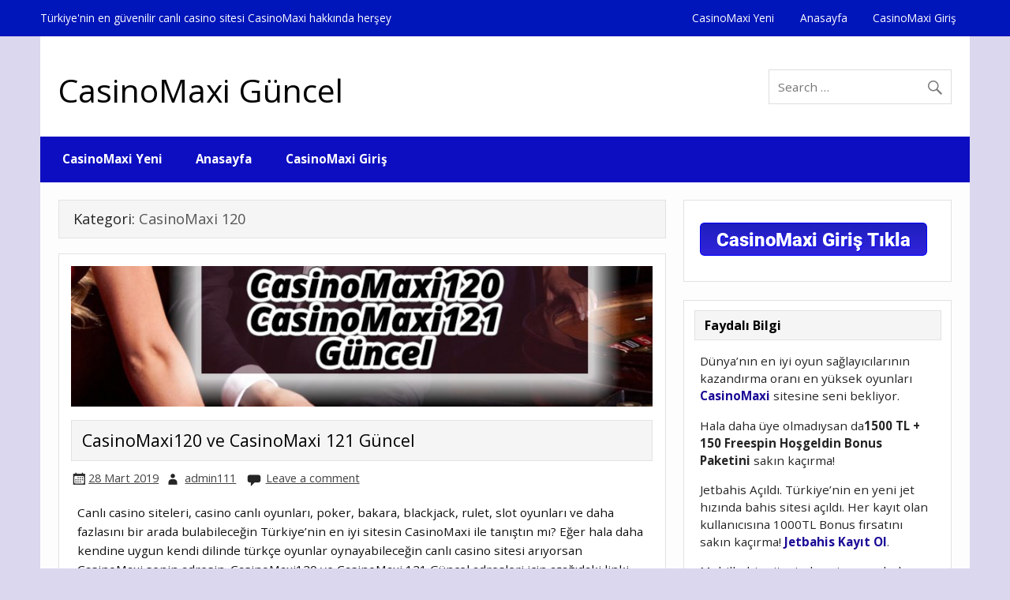

--- FILE ---
content_type: text/html; charset=UTF-8
request_url: https://www.casinomaxi8.net/category/casinomaxi-120/
body_size: 53693
content:
<!DOCTYPE html><!-- HTML 5 -->
<html lang="tr" prefix="og: https://ogp.me/ns#">

<head>
<meta charset="UTF-8" />
<meta name="viewport" content="width=device-width, initial-scale=1">
<link rel="profile" href="http://gmpg.org/xfn/11" />
<link rel="pingback" href="https://www.casinomaxi8.net/xmlrpc.php" />


<!-- Rank Math&#039;a Göre Arama Motoru Optimizasyonu - https://rankmath.com/ -->
<title>CasinoMaxi 120 - CasinoMaxi Güncel</title>
<meta name="robots" content="index, follow, max-snippet:-1, max-video-preview:-1, max-image-preview:large"/>
<link rel="canonical" href="https://www.casinomaxi8.net/category/casinomaxi-120/" />
<meta property="og:locale" content="tr_TR" />
<meta property="og:type" content="article" />
<meta property="og:title" content="CasinoMaxi 120 - CasinoMaxi Güncel" />
<meta property="og:url" content="https://www.casinomaxi8.net/category/casinomaxi-120/" />
<meta property="og:site_name" content="CasinoMaxi Güncel" />
<meta property="og:image" content="https://www.casinomaxi8.net/wp-content/uploads/2020/07/anasayfa-rankmatseo-casinomaxi-1.jpg" />
<meta property="og:image:secure_url" content="https://www.casinomaxi8.net/wp-content/uploads/2020/07/anasayfa-rankmatseo-casinomaxi-1.jpg" />
<meta property="og:image:width" content="1200" />
<meta property="og:image:height" content="630" />
<meta property="og:image:type" content="image/jpeg" />
<meta name="twitter:card" content="summary_large_image" />
<meta name="twitter:title" content="CasinoMaxi 120 - CasinoMaxi Güncel" />
<meta name="twitter:image" content="https://www.casinomaxi8.net/wp-content/uploads/2020/07/anasayfa-rankmatseo-casinomaxi-1.jpg" />
<meta name="twitter:label1" content="Yazılar" />
<meta name="twitter:data1" content="1" />
<script type="application/ld+json" class="rank-math-schema">{"@context":"https://schema.org","@graph":[{"@type":"Organization","@id":"https://www.casinomaxi8.net/#organization","name":"CasinoMaxi G\u00fcncel","url":"https://www.casinomaxi8.net","logo":{"@type":"ImageObject","@id":"https://www.casinomaxi8.net/#logo","url":"https://www.casinomaxi8.net/wp-content/uploads/2020/07/logo.png","contentUrl":"https://www.casinomaxi8.net/wp-content/uploads/2020/07/logo.png","caption":"CasinoMaxi G\u00fcncel","inLanguage":"tr","width":"160","height":"80"}},{"@type":"WebSite","@id":"https://www.casinomaxi8.net/#website","url":"https://www.casinomaxi8.net","name":"CasinoMaxi G\u00fcncel","publisher":{"@id":"https://www.casinomaxi8.net/#organization"},"inLanguage":"tr"},{"@type":"CollectionPage","@id":"https://www.casinomaxi8.net/category/casinomaxi-120/#webpage","url":"https://www.casinomaxi8.net/category/casinomaxi-120/","name":"CasinoMaxi 120 - CasinoMaxi G\u00fcncel","isPartOf":{"@id":"https://www.casinomaxi8.net/#website"},"inLanguage":"tr"}]}</script>
<!-- /Rank Math WordPress SEO eklentisi -->

<link rel="amphtml" href="https://www.casinomaxi8.net/category/casinomaxi-120/amp/" /><meta name="generator" content="AMP for WP 1.1.11"/><link rel='dns-prefetch' href='//fonts.googleapis.com' />
<link rel="alternate" type="application/rss+xml" title="CasinoMaxi Güncel &raquo; akışı" href="https://www.casinomaxi8.net/feed/" />
<link rel="alternate" type="application/rss+xml" title="CasinoMaxi Güncel &raquo; yorum akışı" href="https://www.casinomaxi8.net/comments/feed/" />
<link rel="alternate" type="application/rss+xml" title="CasinoMaxi Güncel &raquo; CasinoMaxi 120 kategori akışı" href="https://www.casinomaxi8.net/category/casinomaxi-120/feed/" />
<style id='wp-img-auto-sizes-contain-inline-css' type='text/css'>
img:is([sizes=auto i],[sizes^="auto," i]){contain-intrinsic-size:3000px 1500px}
/*# sourceURL=wp-img-auto-sizes-contain-inline-css */
</style>
<link rel='stylesheet' id='courage-custom-fonts-css' href='https://www.casinomaxi8.net/wp-content/themes/courage/css/custom-fonts.css?ver=20180413' type='text/css' media='all' />
<link rel='stylesheet' id='courage-pro-custom-fonts-css' href='//fonts.googleapis.com/css?family=Open+Sans%3A400%2C400italic%2C700%2C700italic%7COpen+Sans%3A400%2C400italic%2C700%2C700italic%7COpen+Sans%3A400%2C400italic%2C700%2C700italic%7COpen+Sans%3A400%2C400italic%2C700%2C700italic&#038;subset=latin%2Clatin-ext' type='text/css' media='all' />
<style id='wp-emoji-styles-inline-css' type='text/css'>

	img.wp-smiley, img.emoji {
		display: inline !important;
		border: none !important;
		box-shadow: none !important;
		height: 1em !important;
		width: 1em !important;
		margin: 0 0.07em !important;
		vertical-align: -0.1em !important;
		background: none !important;
		padding: 0 !important;
	}
/*# sourceURL=wp-emoji-styles-inline-css */
</style>
<style id='wp-block-library-inline-css' type='text/css'>
:root{--wp-block-synced-color:#7a00df;--wp-block-synced-color--rgb:122,0,223;--wp-bound-block-color:var(--wp-block-synced-color);--wp-editor-canvas-background:#ddd;--wp-admin-theme-color:#007cba;--wp-admin-theme-color--rgb:0,124,186;--wp-admin-theme-color-darker-10:#006ba1;--wp-admin-theme-color-darker-10--rgb:0,107,160.5;--wp-admin-theme-color-darker-20:#005a87;--wp-admin-theme-color-darker-20--rgb:0,90,135;--wp-admin-border-width-focus:2px}@media (min-resolution:192dpi){:root{--wp-admin-border-width-focus:1.5px}}.wp-element-button{cursor:pointer}:root .has-very-light-gray-background-color{background-color:#eee}:root .has-very-dark-gray-background-color{background-color:#313131}:root .has-very-light-gray-color{color:#eee}:root .has-very-dark-gray-color{color:#313131}:root .has-vivid-green-cyan-to-vivid-cyan-blue-gradient-background{background:linear-gradient(135deg,#00d084,#0693e3)}:root .has-purple-crush-gradient-background{background:linear-gradient(135deg,#34e2e4,#4721fb 50%,#ab1dfe)}:root .has-hazy-dawn-gradient-background{background:linear-gradient(135deg,#faaca8,#dad0ec)}:root .has-subdued-olive-gradient-background{background:linear-gradient(135deg,#fafae1,#67a671)}:root .has-atomic-cream-gradient-background{background:linear-gradient(135deg,#fdd79a,#004a59)}:root .has-nightshade-gradient-background{background:linear-gradient(135deg,#330968,#31cdcf)}:root .has-midnight-gradient-background{background:linear-gradient(135deg,#020381,#2874fc)}:root{--wp--preset--font-size--normal:16px;--wp--preset--font-size--huge:42px}.has-regular-font-size{font-size:1em}.has-larger-font-size{font-size:2.625em}.has-normal-font-size{font-size:var(--wp--preset--font-size--normal)}.has-huge-font-size{font-size:var(--wp--preset--font-size--huge)}.has-text-align-center{text-align:center}.has-text-align-left{text-align:left}.has-text-align-right{text-align:right}.has-fit-text{white-space:nowrap!important}#end-resizable-editor-section{display:none}.aligncenter{clear:both}.items-justified-left{justify-content:flex-start}.items-justified-center{justify-content:center}.items-justified-right{justify-content:flex-end}.items-justified-space-between{justify-content:space-between}.screen-reader-text{border:0;clip-path:inset(50%);height:1px;margin:-1px;overflow:hidden;padding:0;position:absolute;width:1px;word-wrap:normal!important}.screen-reader-text:focus{background-color:#ddd;clip-path:none;color:#444;display:block;font-size:1em;height:auto;left:5px;line-height:normal;padding:15px 23px 14px;text-decoration:none;top:5px;width:auto;z-index:100000}html :where(.has-border-color){border-style:solid}html :where([style*=border-top-color]){border-top-style:solid}html :where([style*=border-right-color]){border-right-style:solid}html :where([style*=border-bottom-color]){border-bottom-style:solid}html :where([style*=border-left-color]){border-left-style:solid}html :where([style*=border-width]){border-style:solid}html :where([style*=border-top-width]){border-top-style:solid}html :where([style*=border-right-width]){border-right-style:solid}html :where([style*=border-bottom-width]){border-bottom-style:solid}html :where([style*=border-left-width]){border-left-style:solid}html :where(img[class*=wp-image-]){height:auto;max-width:100%}:where(figure){margin:0 0 1em}html :where(.is-position-sticky){--wp-admin--admin-bar--position-offset:var(--wp-admin--admin-bar--height,0px)}@media screen and (max-width:600px){html :where(.is-position-sticky){--wp-admin--admin-bar--position-offset:0px}}

/*# sourceURL=wp-block-library-inline-css */
</style><style id='wp-block-heading-inline-css' type='text/css'>
h1:where(.wp-block-heading).has-background,h2:where(.wp-block-heading).has-background,h3:where(.wp-block-heading).has-background,h4:where(.wp-block-heading).has-background,h5:where(.wp-block-heading).has-background,h6:where(.wp-block-heading).has-background{padding:1.25em 2.375em}h1.has-text-align-left[style*=writing-mode]:where([style*=vertical-lr]),h1.has-text-align-right[style*=writing-mode]:where([style*=vertical-rl]),h2.has-text-align-left[style*=writing-mode]:where([style*=vertical-lr]),h2.has-text-align-right[style*=writing-mode]:where([style*=vertical-rl]),h3.has-text-align-left[style*=writing-mode]:where([style*=vertical-lr]),h3.has-text-align-right[style*=writing-mode]:where([style*=vertical-rl]),h4.has-text-align-left[style*=writing-mode]:where([style*=vertical-lr]),h4.has-text-align-right[style*=writing-mode]:where([style*=vertical-rl]),h5.has-text-align-left[style*=writing-mode]:where([style*=vertical-lr]),h5.has-text-align-right[style*=writing-mode]:where([style*=vertical-rl]),h6.has-text-align-left[style*=writing-mode]:where([style*=vertical-lr]),h6.has-text-align-right[style*=writing-mode]:where([style*=vertical-rl]){rotate:180deg}
/*# sourceURL=https://www.casinomaxi8.net/wp-includes/blocks/heading/style.min.css */
</style>
<style id='wp-block-list-inline-css' type='text/css'>
ol,ul{box-sizing:border-box}:root :where(.wp-block-list.has-background){padding:1.25em 2.375em}
/*# sourceURL=https://www.casinomaxi8.net/wp-includes/blocks/list/style.min.css */
</style>
<style id='wp-block-paragraph-inline-css' type='text/css'>
.is-small-text{font-size:.875em}.is-regular-text{font-size:1em}.is-large-text{font-size:2.25em}.is-larger-text{font-size:3em}.has-drop-cap:not(:focus):first-letter{float:left;font-size:8.4em;font-style:normal;font-weight:100;line-height:.68;margin:.05em .1em 0 0;text-transform:uppercase}body.rtl .has-drop-cap:not(:focus):first-letter{float:none;margin-left:.1em}p.has-drop-cap.has-background{overflow:hidden}:root :where(p.has-background){padding:1.25em 2.375em}:where(p.has-text-color:not(.has-link-color)) a{color:inherit}p.has-text-align-left[style*="writing-mode:vertical-lr"],p.has-text-align-right[style*="writing-mode:vertical-rl"]{rotate:180deg}
/*# sourceURL=https://www.casinomaxi8.net/wp-includes/blocks/paragraph/style.min.css */
</style>
<style id='wp-block-quote-inline-css' type='text/css'>
.wp-block-quote{box-sizing:border-box;overflow-wrap:break-word}.wp-block-quote.is-large:where(:not(.is-style-plain)),.wp-block-quote.is-style-large:where(:not(.is-style-plain)){margin-bottom:1em;padding:0 1em}.wp-block-quote.is-large:where(:not(.is-style-plain)) p,.wp-block-quote.is-style-large:where(:not(.is-style-plain)) p{font-size:1.5em;font-style:italic;line-height:1.6}.wp-block-quote.is-large:where(:not(.is-style-plain)) cite,.wp-block-quote.is-large:where(:not(.is-style-plain)) footer,.wp-block-quote.is-style-large:where(:not(.is-style-plain)) cite,.wp-block-quote.is-style-large:where(:not(.is-style-plain)) footer{font-size:1.125em;text-align:right}.wp-block-quote>cite{display:block}
/*# sourceURL=https://www.casinomaxi8.net/wp-includes/blocks/quote/style.min.css */
</style>
<style id='global-styles-inline-css' type='text/css'>
:root{--wp--preset--aspect-ratio--square: 1;--wp--preset--aspect-ratio--4-3: 4/3;--wp--preset--aspect-ratio--3-4: 3/4;--wp--preset--aspect-ratio--3-2: 3/2;--wp--preset--aspect-ratio--2-3: 2/3;--wp--preset--aspect-ratio--16-9: 16/9;--wp--preset--aspect-ratio--9-16: 9/16;--wp--preset--color--black: #353535;--wp--preset--color--cyan-bluish-gray: #abb8c3;--wp--preset--color--white: #ffffff;--wp--preset--color--pale-pink: #f78da7;--wp--preset--color--vivid-red: #cf2e2e;--wp--preset--color--luminous-vivid-orange: #ff6900;--wp--preset--color--luminous-vivid-amber: #fcb900;--wp--preset--color--light-green-cyan: #7bdcb5;--wp--preset--color--vivid-green-cyan: #00d084;--wp--preset--color--pale-cyan-blue: #8ed1fc;--wp--preset--color--vivid-cyan-blue: #0693e3;--wp--preset--color--vivid-purple: #9b51e0;--wp--preset--color--primary: #2277bb;--wp--preset--color--light-gray: #f0f0f0;--wp--preset--color--dark-gray: #777777;--wp--preset--gradient--vivid-cyan-blue-to-vivid-purple: linear-gradient(135deg,rgb(6,147,227) 0%,rgb(155,81,224) 100%);--wp--preset--gradient--light-green-cyan-to-vivid-green-cyan: linear-gradient(135deg,rgb(122,220,180) 0%,rgb(0,208,130) 100%);--wp--preset--gradient--luminous-vivid-amber-to-luminous-vivid-orange: linear-gradient(135deg,rgb(252,185,0) 0%,rgb(255,105,0) 100%);--wp--preset--gradient--luminous-vivid-orange-to-vivid-red: linear-gradient(135deg,rgb(255,105,0) 0%,rgb(207,46,46) 100%);--wp--preset--gradient--very-light-gray-to-cyan-bluish-gray: linear-gradient(135deg,rgb(238,238,238) 0%,rgb(169,184,195) 100%);--wp--preset--gradient--cool-to-warm-spectrum: linear-gradient(135deg,rgb(74,234,220) 0%,rgb(151,120,209) 20%,rgb(207,42,186) 40%,rgb(238,44,130) 60%,rgb(251,105,98) 80%,rgb(254,248,76) 100%);--wp--preset--gradient--blush-light-purple: linear-gradient(135deg,rgb(255,206,236) 0%,rgb(152,150,240) 100%);--wp--preset--gradient--blush-bordeaux: linear-gradient(135deg,rgb(254,205,165) 0%,rgb(254,45,45) 50%,rgb(107,0,62) 100%);--wp--preset--gradient--luminous-dusk: linear-gradient(135deg,rgb(255,203,112) 0%,rgb(199,81,192) 50%,rgb(65,88,208) 100%);--wp--preset--gradient--pale-ocean: linear-gradient(135deg,rgb(255,245,203) 0%,rgb(182,227,212) 50%,rgb(51,167,181) 100%);--wp--preset--gradient--electric-grass: linear-gradient(135deg,rgb(202,248,128) 0%,rgb(113,206,126) 100%);--wp--preset--gradient--midnight: linear-gradient(135deg,rgb(2,3,129) 0%,rgb(40,116,252) 100%);--wp--preset--font-size--small: 13px;--wp--preset--font-size--medium: 20px;--wp--preset--font-size--large: 36px;--wp--preset--font-size--x-large: 42px;--wp--preset--spacing--20: 0.44rem;--wp--preset--spacing--30: 0.67rem;--wp--preset--spacing--40: 1rem;--wp--preset--spacing--50: 1.5rem;--wp--preset--spacing--60: 2.25rem;--wp--preset--spacing--70: 3.38rem;--wp--preset--spacing--80: 5.06rem;--wp--preset--shadow--natural: 6px 6px 9px rgba(0, 0, 0, 0.2);--wp--preset--shadow--deep: 12px 12px 50px rgba(0, 0, 0, 0.4);--wp--preset--shadow--sharp: 6px 6px 0px rgba(0, 0, 0, 0.2);--wp--preset--shadow--outlined: 6px 6px 0px -3px rgb(255, 255, 255), 6px 6px rgb(0, 0, 0);--wp--preset--shadow--crisp: 6px 6px 0px rgb(0, 0, 0);}:where(.is-layout-flex){gap: 0.5em;}:where(.is-layout-grid){gap: 0.5em;}body .is-layout-flex{display: flex;}.is-layout-flex{flex-wrap: wrap;align-items: center;}.is-layout-flex > :is(*, div){margin: 0;}body .is-layout-grid{display: grid;}.is-layout-grid > :is(*, div){margin: 0;}:where(.wp-block-columns.is-layout-flex){gap: 2em;}:where(.wp-block-columns.is-layout-grid){gap: 2em;}:where(.wp-block-post-template.is-layout-flex){gap: 1.25em;}:where(.wp-block-post-template.is-layout-grid){gap: 1.25em;}.has-black-color{color: var(--wp--preset--color--black) !important;}.has-cyan-bluish-gray-color{color: var(--wp--preset--color--cyan-bluish-gray) !important;}.has-white-color{color: var(--wp--preset--color--white) !important;}.has-pale-pink-color{color: var(--wp--preset--color--pale-pink) !important;}.has-vivid-red-color{color: var(--wp--preset--color--vivid-red) !important;}.has-luminous-vivid-orange-color{color: var(--wp--preset--color--luminous-vivid-orange) !important;}.has-luminous-vivid-amber-color{color: var(--wp--preset--color--luminous-vivid-amber) !important;}.has-light-green-cyan-color{color: var(--wp--preset--color--light-green-cyan) !important;}.has-vivid-green-cyan-color{color: var(--wp--preset--color--vivid-green-cyan) !important;}.has-pale-cyan-blue-color{color: var(--wp--preset--color--pale-cyan-blue) !important;}.has-vivid-cyan-blue-color{color: var(--wp--preset--color--vivid-cyan-blue) !important;}.has-vivid-purple-color{color: var(--wp--preset--color--vivid-purple) !important;}.has-black-background-color{background-color: var(--wp--preset--color--black) !important;}.has-cyan-bluish-gray-background-color{background-color: var(--wp--preset--color--cyan-bluish-gray) !important;}.has-white-background-color{background-color: var(--wp--preset--color--white) !important;}.has-pale-pink-background-color{background-color: var(--wp--preset--color--pale-pink) !important;}.has-vivid-red-background-color{background-color: var(--wp--preset--color--vivid-red) !important;}.has-luminous-vivid-orange-background-color{background-color: var(--wp--preset--color--luminous-vivid-orange) !important;}.has-luminous-vivid-amber-background-color{background-color: var(--wp--preset--color--luminous-vivid-amber) !important;}.has-light-green-cyan-background-color{background-color: var(--wp--preset--color--light-green-cyan) !important;}.has-vivid-green-cyan-background-color{background-color: var(--wp--preset--color--vivid-green-cyan) !important;}.has-pale-cyan-blue-background-color{background-color: var(--wp--preset--color--pale-cyan-blue) !important;}.has-vivid-cyan-blue-background-color{background-color: var(--wp--preset--color--vivid-cyan-blue) !important;}.has-vivid-purple-background-color{background-color: var(--wp--preset--color--vivid-purple) !important;}.has-black-border-color{border-color: var(--wp--preset--color--black) !important;}.has-cyan-bluish-gray-border-color{border-color: var(--wp--preset--color--cyan-bluish-gray) !important;}.has-white-border-color{border-color: var(--wp--preset--color--white) !important;}.has-pale-pink-border-color{border-color: var(--wp--preset--color--pale-pink) !important;}.has-vivid-red-border-color{border-color: var(--wp--preset--color--vivid-red) !important;}.has-luminous-vivid-orange-border-color{border-color: var(--wp--preset--color--luminous-vivid-orange) !important;}.has-luminous-vivid-amber-border-color{border-color: var(--wp--preset--color--luminous-vivid-amber) !important;}.has-light-green-cyan-border-color{border-color: var(--wp--preset--color--light-green-cyan) !important;}.has-vivid-green-cyan-border-color{border-color: var(--wp--preset--color--vivid-green-cyan) !important;}.has-pale-cyan-blue-border-color{border-color: var(--wp--preset--color--pale-cyan-blue) !important;}.has-vivid-cyan-blue-border-color{border-color: var(--wp--preset--color--vivid-cyan-blue) !important;}.has-vivid-purple-border-color{border-color: var(--wp--preset--color--vivid-purple) !important;}.has-vivid-cyan-blue-to-vivid-purple-gradient-background{background: var(--wp--preset--gradient--vivid-cyan-blue-to-vivid-purple) !important;}.has-light-green-cyan-to-vivid-green-cyan-gradient-background{background: var(--wp--preset--gradient--light-green-cyan-to-vivid-green-cyan) !important;}.has-luminous-vivid-amber-to-luminous-vivid-orange-gradient-background{background: var(--wp--preset--gradient--luminous-vivid-amber-to-luminous-vivid-orange) !important;}.has-luminous-vivid-orange-to-vivid-red-gradient-background{background: var(--wp--preset--gradient--luminous-vivid-orange-to-vivid-red) !important;}.has-very-light-gray-to-cyan-bluish-gray-gradient-background{background: var(--wp--preset--gradient--very-light-gray-to-cyan-bluish-gray) !important;}.has-cool-to-warm-spectrum-gradient-background{background: var(--wp--preset--gradient--cool-to-warm-spectrum) !important;}.has-blush-light-purple-gradient-background{background: var(--wp--preset--gradient--blush-light-purple) !important;}.has-blush-bordeaux-gradient-background{background: var(--wp--preset--gradient--blush-bordeaux) !important;}.has-luminous-dusk-gradient-background{background: var(--wp--preset--gradient--luminous-dusk) !important;}.has-pale-ocean-gradient-background{background: var(--wp--preset--gradient--pale-ocean) !important;}.has-electric-grass-gradient-background{background: var(--wp--preset--gradient--electric-grass) !important;}.has-midnight-gradient-background{background: var(--wp--preset--gradient--midnight) !important;}.has-small-font-size{font-size: var(--wp--preset--font-size--small) !important;}.has-medium-font-size{font-size: var(--wp--preset--font-size--medium) !important;}.has-large-font-size{font-size: var(--wp--preset--font-size--large) !important;}.has-x-large-font-size{font-size: var(--wp--preset--font-size--x-large) !important;}
/*# sourceURL=global-styles-inline-css */
</style>

<style id='classic-theme-styles-inline-css' type='text/css'>
/*! This file is auto-generated */
.wp-block-button__link{color:#fff;background-color:#32373c;border-radius:9999px;box-shadow:none;text-decoration:none;padding:calc(.667em + 2px) calc(1.333em + 2px);font-size:1.125em}.wp-block-file__button{background:#32373c;color:#fff;text-decoration:none}
/*# sourceURL=/wp-includes/css/classic-themes.min.css */
</style>
<link rel='stylesheet' id='ez-toc-css' href='https://www.casinomaxi8.net/wp-content/plugins/easy-table-of-contents/assets/css/screen.min.css?ver=2.0.80' type='text/css' media='all' />
<style id='ez-toc-inline-css' type='text/css'>
div#ez-toc-container .ez-toc-title {font-size: 120%;}div#ez-toc-container .ez-toc-title {font-weight: 500;}div#ez-toc-container ul li , div#ez-toc-container ul li a {font-size: 95%;}div#ez-toc-container ul li , div#ez-toc-container ul li a {font-weight: 500;}div#ez-toc-container nav ul ul li {font-size: 90%;}.ez-toc-box-title {font-weight: bold; margin-bottom: 10px; text-align: center; text-transform: uppercase; letter-spacing: 1px; color: #666; padding-bottom: 5px;position:absolute;top:-4%;left:5%;background-color: inherit;transition: top 0.3s ease;}.ez-toc-box-title.toc-closed {top:-25%;}
.ez-toc-container-direction {direction: ltr;}.ez-toc-counter ul{counter-reset: item ;}.ez-toc-counter nav ul li a::before {content: counters(item, '.', decimal) '. ';display: inline-block;counter-increment: item;flex-grow: 0;flex-shrink: 0;margin-right: .2em; float: left; }.ez-toc-widget-direction {direction: ltr;}.ez-toc-widget-container ul{counter-reset: item ;}.ez-toc-widget-container nav ul li a::before {content: counters(item, '.', decimal) '. ';display: inline-block;counter-increment: item;flex-grow: 0;flex-shrink: 0;margin-right: .2em; float: left; }
/*# sourceURL=ez-toc-inline-css */
</style>
<link rel='stylesheet' id='courage-stylesheet-css' href='https://www.casinomaxi8.net/wp-content/themes/courage/style.css?ver=1.5.7' type='text/css' media='all' />
<style id='courage-stylesheet-inline-css' type='text/css'>
.site-description {
	position: absolute;
	clip: rect(1px, 1px, 1px, 1px);
}
/*# sourceURL=courage-stylesheet-inline-css */
</style>
<link rel='stylesheet' id='genericons-css' href='https://www.casinomaxi8.net/wp-content/themes/courage/css/genericons/genericons.css?ver=3.4.1' type='text/css' media='all' />
<link rel='stylesheet' id='courage-flexslider-css' href='https://www.casinomaxi8.net/wp-content/themes/courage/css/flexslider.css?ver=6.9' type='text/css' media='all' />
<link rel='stylesheet' id='courage-pro-stylesheet-css' href='https://www.casinomaxi8.net/wp-content/plugins/courage-pro/css/courage-pro.css?ver=1.3' type='text/css' media='all' />
<script type="text/javascript" src="https://www.casinomaxi8.net/wp-includes/js/jquery/jquery.min.js?ver=3.7.1" id="jquery-core-js"></script>
<script type="text/javascript" src="https://www.casinomaxi8.net/wp-includes/js/jquery/jquery-migrate.min.js?ver=3.4.1" id="jquery-migrate-js"></script>
<script type="text/javascript" id="courage-jquery-navigation-js-extra">
/* <![CDATA[ */
var courage_mainnav_title = {"text":"Menu"};
//# sourceURL=courage-jquery-navigation-js-extra
/* ]]> */
</script>
<script type="text/javascript" src="https://www.casinomaxi8.net/wp-content/themes/courage/js/navigation.js?ver=20210324" id="courage-jquery-navigation-js"></script>
<script type="text/javascript" src="https://www.casinomaxi8.net/wp-content/themes/courage/js/jquery.flexslider-min.js?ver=2.6.0" id="flexslider-js"></script>
<script type="text/javascript" id="courage-post-slider-js-extra">
/* <![CDATA[ */
var courage_slider_params = {"animation":"slide","speed":"7000"};
//# sourceURL=courage-post-slider-js-extra
/* ]]> */
</script>
<script type="text/javascript" src="https://www.casinomaxi8.net/wp-content/themes/courage/js/slider.js?ver=2.6.0" id="courage-post-slider-js"></script>
<link rel="https://api.w.org/" href="https://www.casinomaxi8.net/wp-json/" /><link rel="alternate" title="JSON" type="application/json" href="https://www.casinomaxi8.net/wp-json/wp/v2/categories/18" /><link rel="EditURI" type="application/rsd+xml" title="RSD" href="https://www.casinomaxi8.net/xmlrpc.php?rsd" />
<meta name="generator" content="WordPress 6.9" />
<style type="text/css">
			#topheader-wrap, #topnav-menu ul {
				background: #0015ba;
			}
			@media only screen and (max-width: 60em) {
				#topnav-menu ul {
					background: rgba(0,0,0,0.15);
				}
			}
			#navi-wrap, #mainnav, #mainnav-menu, #mainnav-menu ul, #mainnav-toggle {
				background: #0d0dc1;
			}
			#logo .site-title, #logo .site-title a:link, #logo .site-title a:visited,
			.post-title, .post-title a:link, .post-title a:visited,
			.widget-category-posts .post-title, .widget-category-posts .post-title a:link, .widget-category-posts .post-title a:visited	{
				color: #000000;
			}
			#logo .site-title a:hover, #logo .site-title a:active, .post-title a:hover, .post-title a:active, .widget-category-posts .post-title a:hover, .widget-category-posts .post-title a:active {
				color: #252525;
			}
			a, a:link, a:visited, .comment a:link, .comment a:visited,
			.post-pagination a:link, .post-pagination a:visited, #footer a, .more-link:link, .more-link:visited {
				color: #3023c4;
			}
			.post-pagination .current {
				background-color: #3023c4;
			}
			.widget a:link, .widget a:visited {
				color: #1a0a96;
			}
			.widgettitle a:link, .widgettitle a:visited {
				color: #252525;
			}
			.widgettitle, .widgettitle a:link, .widgettitle a:visited,
			.tzwb-tabbed-content .tzwb-tabnavi li a:link, .tzwb-tabbed-content .tzwb-tabnavi li a:visited {
				color: #000000;
			}
			.widget-category-posts .widgettitle .category-archive-link .genericon-expand {
				background: #000000;
			}
			#footer-widgets-wrap, #footer-wrap {
				background: #0015ba;
			}</style><style type="text/css">
			body, input, textarea {
				font-family: "Open Sans", Arial, Helvetica, sans-serif;
			}
			#logo .site-title, .page-title, .post-title,
			#post-slider .zeeslide .slide-content .slide-title {
				font-family: "Open Sans", Arial, Helvetica, sans-serif;
			}
			#mainnav-icon, #mainnav-toggle, #mainnav-menu a {
				font-family: "Open Sans", Arial, Helvetica, sans-serif;
			}
			.widgettitle, .archive-title, #comments .comments-title, #respond #reply-title {
				font-family: "Open Sans", Arial, Helvetica, sans-serif;
			}</style><style type="text/css" id="custom-background-css">
body.custom-background { background-color: #dbd7ef; }
</style>
	    <script>
		if(screen.width<769){
        	window.location = "https://www.casinomaxi8.net/category/casinomaxi-120/amp/";
        }
    	</script>
<link rel="icon" href="https://www.casinomaxi8.net/wp-content/uploads/2019/02/cropped-casinomaxi8-32x32.png" sizes="32x32" />
<link rel="icon" href="https://www.casinomaxi8.net/wp-content/uploads/2019/02/cropped-casinomaxi8-192x192.png" sizes="192x192" />
<link rel="apple-touch-icon" href="https://www.casinomaxi8.net/wp-content/uploads/2019/02/cropped-casinomaxi8-180x180.png" />
<meta name="msapplication-TileImage" content="https://www.casinomaxi8.net/wp-content/uploads/2019/02/cropped-casinomaxi8-270x270.png" />
</head>

<body class="archive category category-casinomaxi-120 category-18 custom-background wp-theme-courage boxed-design">

<a class="skip-link screen-reader-text" href="#content">Skip to content</a>

	<div id="topheader-wrap">
		
	<div id="topheader" class="clearfix">

		
			<div id="topheader-text" class="header-text clearfix">
				<p>Türkiye&#039;nin en güvenilir canlı casino sitesi CasinoMaxi hakkında herşey</p>
			</div>

		
		<nav id="topnav" class="clearfix" role="navigation">
			<ul id="topnav-menu" class="top-navigation-menu"><li id="menu-item-98" class="menu-item menu-item-type-post_type menu-item-object-page menu-item-home menu-item-98"><a href="https://www.casinomaxi8.net/">CasinoMaxi Yeni</a></li>
<li id="menu-item-27" class="menu-item menu-item-type-custom menu-item-object-custom menu-item-home menu-item-27"><a href="https://www.casinomaxi8.net/">Anasayfa</a></li>
<li id="menu-item-28" class="menu-item menu-item-type-custom menu-item-object-custom menu-item-has-children menu-item-28"><a href="https://www.casinomaxi8.net/canli-casino-casino-maxi-ve-canli-casino-siteleri/">CasinoMaxi Giriş</a>
<ul class="sub-menu">
	<li id="menu-item-172" class="menu-item menu-item-type-post_type menu-item-object-post menu-item-172"><a href="https://www.casinomaxi8.net/casinomaxi313-ve-casinomaxi314-yeni-adresler/">Casinomaxi313 ve Casinomaxi314 Yeni Adresler</a></li>
	<li id="menu-item-125" class="menu-item menu-item-type-post_type menu-item-object-post menu-item-125"><a href="https://www.casinomaxi8.net/casinomaxi-218-casinomaxi219-220-221-yeni/">CasinoMaxi 218 – CasinoMaxi219 – 220 – 221 Yeni</a></li>
	<li id="menu-item-101" class="menu-item menu-item-type-post_type menu-item-object-post menu-item-101"><a href="https://www.casinomaxi8.net/casinomaxi164-casino-maxi165-maxi-166-giris/">CasinoMaxi164 – Casino Maxi165 – Maxi 166 Giriş</a></li>
	<li id="menu-item-102" class="menu-item menu-item-type-post_type menu-item-object-post menu-item-102"><a href="https://www.casinomaxi8.net/casinomaxi173-174-175-ve-176-giris-ve-para-yatirma/">Casinomaxi173 – 174 – 175 ve 176 Giriş ve Para Yatırma</a></li>
	<li id="menu-item-103" class="menu-item menu-item-type-post_type menu-item-object-post menu-item-103"><a href="https://www.casinomaxi8.net/casinomaxi154-casinomaxi155-yeni-adresleri-ve-yeni-oyunlar/">Casinomaxi154 – Casinomaxi155 Yeni Adresleri ve Yeni Oyunlar</a></li>
	<li id="menu-item-104" class="menu-item menu-item-type-post_type menu-item-object-post menu-item-104"><a href="https://www.casinomaxi8.net/casinomaxi120-ve-casinomaxi-121-guncel/">CasinoMaxi120 ve CasinoMaxi 121 Güncel</a></li>
</ul>
</li>
</ul>		</nav>

		
	</div>	</div>

	<div id="wrapper" class="hfeed">

		<div id="header-wrap">

			<header id="header" class="clearfix" role="banner">

				<div id="logo" class="clearfix">

										
		<p class="site-title"><a href="https://www.casinomaxi8.net/" rel="home">CasinoMaxi Güncel</a></p>

						
			<p class="site-description">CasinoMaxi&#039;ye Güncel Giriş Adresi &#8211; Güncel Bonus Kampanyaları</p>

		
				</div>

				<div id="header-content" class="clearfix">
					
		<div id="header-search">
			
	<form role="search" method="get" class="search-form" action="https://www.casinomaxi8.net/">
		<label>
			<span class="screen-reader-text">Search for:</span>
			<input type="search" class="search-field" placeholder="Search &hellip;" value="" name="s">
		</label>
		<button type="submit" class="search-submit">
			<span class="genericon-search"></span>
		</button>
	</form>

		</div>

				</div>

			</header>

		</div>

		<div id="navi-wrap">
			<nav id="mainnav" class="clearfix" role="navigation">
				<ul id="mainnav-menu" class="main-navigation-menu"><li class="menu-item menu-item-type-post_type menu-item-object-page menu-item-home menu-item-98"><a href="https://www.casinomaxi8.net/">CasinoMaxi Yeni</a></li>
<li class="menu-item menu-item-type-custom menu-item-object-custom menu-item-home menu-item-27"><a href="https://www.casinomaxi8.net/">Anasayfa</a></li>
<li class="menu-item menu-item-type-custom menu-item-object-custom menu-item-has-children menu-item-28"><a href="https://www.casinomaxi8.net/canli-casino-casino-maxi-ve-canli-casino-siteleri/">CasinoMaxi Giriş</a>
<ul class="sub-menu">
	<li class="menu-item menu-item-type-post_type menu-item-object-post menu-item-172"><a href="https://www.casinomaxi8.net/casinomaxi313-ve-casinomaxi314-yeni-adresler/">Casinomaxi313 ve Casinomaxi314 Yeni Adresler</a></li>
	<li class="menu-item menu-item-type-post_type menu-item-object-post menu-item-125"><a href="https://www.casinomaxi8.net/casinomaxi-218-casinomaxi219-220-221-yeni/">CasinoMaxi 218 – CasinoMaxi219 – 220 – 221 Yeni</a></li>
	<li class="menu-item menu-item-type-post_type menu-item-object-post menu-item-101"><a href="https://www.casinomaxi8.net/casinomaxi164-casino-maxi165-maxi-166-giris/">CasinoMaxi164 – Casino Maxi165 – Maxi 166 Giriş</a></li>
	<li class="menu-item menu-item-type-post_type menu-item-object-post menu-item-102"><a href="https://www.casinomaxi8.net/casinomaxi173-174-175-ve-176-giris-ve-para-yatirma/">Casinomaxi173 – 174 – 175 ve 176 Giriş ve Para Yatırma</a></li>
	<li class="menu-item menu-item-type-post_type menu-item-object-post menu-item-103"><a href="https://www.casinomaxi8.net/casinomaxi154-casinomaxi155-yeni-adresleri-ve-yeni-oyunlar/">Casinomaxi154 – Casinomaxi155 Yeni Adresleri ve Yeni Oyunlar</a></li>
	<li class="menu-item menu-item-type-post_type menu-item-object-post menu-item-104"><a href="https://www.casinomaxi8.net/casinomaxi120-ve-casinomaxi-121-guncel/">CasinoMaxi120 ve CasinoMaxi 121 Güncel</a></li>
</ul>
</li>
</ul>			</nav>
		</div>

		

	<div id="wrap" class="clearfix">
		
		<section id="content" class="primary" role="main">

						
			<header class="page-header">
				<h2 class="archive-title">Kategori: <span>CasinoMaxi 120</span></h2>			</header>
						
					
	<article id="post-31" class="content-excerpt post-31 post type-post status-publish format-standard has-post-thumbnail hentry category-canli-casino category-canli-casino-casino-maxi category-canli-casino-siteleri category-casino-maxi category-casino-oyunlari category-casinomaxi category-casinomaxi-120 category-casinomaxi-121 category-casinomaxi-bonus category-casinomaxi120 category-casinomaxi121 category-freespin tag-canli-casino tag-canli-casino-casino-maxi tag-canli-casino-siteleri tag-casino-maxi tag-casino-oyunlari tag-casinomaxi-120 tag-casinomaxi-121 tag-casinomaxi-bonus tag-casinomaxi120 tag-casinomaxi121">
		
		
		<a href="https://www.casinomaxi8.net/casinomaxi120-ve-casinomaxi-121-guncel/" rel="bookmark">
			<img width="829" height="200" src="https://www.casinomaxi8.net/wp-content/uploads/2019/03/casinomaxi-guncel-829x200.jpg" class="attachment-post-thumbnail size-post-thumbnail wp-post-image" alt="" decoding="async" fetchpriority="high" />		</a>

		
		<h2 class="entry-title post-title"><a href="https://www.casinomaxi8.net/casinomaxi120-ve-casinomaxi-121-guncel/" rel="bookmark">CasinoMaxi120 ve CasinoMaxi 121 Güncel</a></h2>		
		<div class="entry-meta postmeta"><span class="meta-date"><a href="https://www.casinomaxi8.net/casinomaxi120-ve-casinomaxi-121-guncel/" title="16:54" rel="bookmark"><time class="entry-date published updated" datetime="2019-03-28T16:54:13+03:00">28 Mart 2019</time></a></span><span class="meta-author author vcard"> <a class="url fn n" href="https://www.casinomaxi8.net/author/admin111/" title="View all posts by admin111" rel="author">admin111</a></span>
	<span class="meta-comments">
		<a href="https://www.casinomaxi8.net/casinomaxi120-ve-casinomaxi-121-guncel/#respond">Leave a comment</a>	</span>

</div>

		<div class="entry clearfix">
			<p>Canlı casino siteleri, casino canlı oyunları, poker, bakara, blackjack, rulet, slot oyunları ve daha fazlasını bir arada bulabileceğin Türkiye&#8217;nin en iyi sitesin CasinoMaxi ile tanıştın mı? Eğer hala daha kendine uygun kendi dilinde türkçe oyunlar oynayabileceğin canlı casino sitesi arıyorsan CasinoMaxi senin adresin. CasinoMaxi120 ve CasinoMaxi 121 Güncel adresleri için aşağıdaki linki tıkla. Canlı Casino Sayfasına Git Hayatına biraz da [&#8230;]</p>
			<a href="https://www.casinomaxi8.net/casinomaxi120-ve-casinomaxi-121-guncel/" class="more-link">Read more</a>
		</div>
		
		
			<div class="postinfo clearfix">

			
				<span class="meta-category">
					<a href="https://www.casinomaxi8.net/category/canli-casino/" rel="category tag">Canlı Casino</a>, <a href="https://www.casinomaxi8.net/category/canli-casino-casino-maxi/" rel="category tag">Canlı Casino Casino Maxi</a>, <a href="https://www.casinomaxi8.net/category/canli-casino-siteleri/" rel="category tag">Canlı Casino Siteleri</a>, <a href="https://www.casinomaxi8.net/category/casino-maxi/" rel="category tag">Casino Maxi</a>, <a href="https://www.casinomaxi8.net/category/casino-oyunlari/" rel="category tag">Casino Oyunları</a>, <a href="https://www.casinomaxi8.net/category/casinomaxi/" rel="category tag">CasinoMaxi</a>, <a href="https://www.casinomaxi8.net/category/casinomaxi-120/" rel="category tag">CasinoMaxi 120</a>, <a href="https://www.casinomaxi8.net/category/casinomaxi-121/" rel="category tag">CasinoMaxi 121</a>, <a href="https://www.casinomaxi8.net/category/casinomaxi-bonus/" rel="category tag">CasinoMaxi Bonus</a>, <a href="https://www.casinomaxi8.net/category/casinomaxi120/" rel="category tag">CasinoMaxi120</a>, <a href="https://www.casinomaxi8.net/category/casinomaxi121/" rel="category tag">CasinoMaxi121</a>, <a href="https://www.casinomaxi8.net/category/freespin/" rel="category tag">Freespin</a>				</span>

			
					<span class="meta-tags">
						<a href="https://www.casinomaxi8.net/tag/canli-casino/" rel="tag">Canlı Casino</a>, <a href="https://www.casinomaxi8.net/tag/canli-casino-casino-maxi/" rel="tag">Canlı Casino Casino Maxi</a>, <a href="https://www.casinomaxi8.net/tag/canli-casino-siteleri/" rel="tag">Canlı Casino Siteleri</a>, <a href="https://www.casinomaxi8.net/tag/casino-maxi/" rel="tag">Casino Maxi</a>, <a href="https://www.casinomaxi8.net/tag/casino-oyunlari/" rel="tag">Casino Oyunları</a>, <a href="https://www.casinomaxi8.net/tag/casinomaxi-120/" rel="tag">CasinoMaxi 120</a>, <a href="https://www.casinomaxi8.net/tag/casinomaxi-121/" rel="tag">CasinoMaxi 121</a>, <a href="https://www.casinomaxi8.net/tag/casinomaxi-bonus/" rel="tag">CasinoMaxi Bonus</a>, <a href="https://www.casinomaxi8.net/tag/casinomaxi120/" rel="tag">CasinoMaxi120</a>, <a href="https://www.casinomaxi8.net/tag/casinomaxi121/" rel="tag">CasinoMaxi121</a>					</span>

				
			</div>

		
	</article>			
		</section>
		
		
	<section id="sidebar" class="secondary clearfix" role="complementary">

		<aside id="text-3" class="widget widget_text clearfix">			<div class="textwidget"><p><!-- wp:image {"id":25,"align":"center","linkDestination":"custom"} --></p>
<div class="wp-block-image">
<figure class="aligncenter"><a href="https://clbanners13.com/_OkJwO74jCHhW20RLcqOCtmNd7ZgqdRLk/209/" target="_blank" rel="noreferrer noopener"><img loading="lazy" decoding="async" width="288" height="42" class="wp-image-25" src="https://www.casinomaxi8.net/wp-content/uploads/2019/02/button.png" alt="" /></a></figure>
</div>
<p><!-- /wp:image --></p>
</div>
		</aside><aside id="text-5" class="widget widget_text clearfix"><h3 class="widgettitle"><span>Faydalı Bilgi</span></h3>			<div class="textwidget"><p>Dünya&#8217;nın en iyi oyun sağlayıcılarının kazandırma oranı en yüksek oyunları <a href="https://www.casinomaxi8.net/" target="_blank" rel="noopener"><strong>CasinoMaxi</strong></a> sitesine seni bekliyor.</p>
<p>Hala daha üye olmadıysan da<strong>1500 TL + 150 Freespin Hoşgeldin Bonus Paketini </strong>sakın kaçırma!</p>
<p>Jetbahis Açıldı. Türkiye&#8217;nin en yeni jet hızında bahis sitesi açıldı. Her kayıt olan kullanıcısına 1000TL Bonus fırsatını sakın kaçırma! <a href="https://www.jetbahiss.com/" target="_blank" rel="noopener"><strong>Jetbahis Kayıt Ol</strong></a>.</p>
<p>Mobilbahis sitesinde extra oranlarla kupon yapmak istiyorsan, <a href="https://www.mobilbahissitesi.org/" target="_blank" rel="noopener"><strong>Mobilbahis Mobil</strong></a> girişini hemen yap.</p>
<p><a href="https://turk.mobilbahis.link/" target="_blank" rel="noopener"><strong>Güvenilir Canlı Bahis Sitesi</strong></a> için hemen linki tıkla.</p>
</div>
		</aside><aside id="courage_category_posts_grid-3" class="widget courage_category_posts_grid clearfix">		<div id="widget-category-posts-grid" class="widget-category-posts clearfix">
		
			<h3 class="widgettitle"><span>Bonus Kampanyaları</span></h3>			
			<div class="widget-category-posts-content">
			
							
					<div class="category-posts-grid-row big-post-row clearfix">
		
				
								
					<article id="post-168" class="big-post post-168 post type-post status-publish format-standard has-post-thumbnail hentry category-casinomaxi category-casino-maxi-giris category-casinomaxi-bonus category-casinomaxi-giris category-casinomaxi-kayit category-casinomaxi313-com category-casinomaxi314-com category-casinomaxi315-com category-maxi-casino tag-casino-maxi-giris tag-casinomaxi tag-casinomaxi-bonus tag-casinomaxi-giris tag-casinomaxi-kayit tag-casinomaxi-mobil tag-casinomaxi313-com tag-casinomaxi314-com tag-casinomaxi315-com tag-maxi-casino">

						<a href="https://www.casinomaxi8.net/casinomaxi313-ve-casinomaxi314-yeni-adresler/" rel="bookmark"><img width="540" height="180" src="https://www.casinomaxi8.net/wp-content/uploads/2021/06/casinomaxi-giris-yap-540x180.jpg" class="attachment-courage-category-posts-widget-big size-courage-category-posts-widget-big wp-post-image" alt="" decoding="async" loading="lazy" srcset="https://www.casinomaxi8.net/wp-content/uploads/2021/06/casinomaxi-giris-yap-540x180.jpg 540w, https://www.casinomaxi8.net/wp-content/uploads/2021/06/casinomaxi-giris-yap-480x160.jpg 480w" sizes="auto, (max-width: 540px) 100vw, 540px" /></a>

						<h3 class="entry-title post-title"><a href="https://www.casinomaxi8.net/casinomaxi313-ve-casinomaxi314-yeni-adresler/" rel="bookmark">Casinomaxi313 ve Casinomaxi314 Yeni Adresler</a></h3>
						<div class="entry-meta postmeta"></div>

						<div class="entry">
							<p>Casinomaxi313 ve Casinomaxi314 yeni adresler üzerinden üyelerine casino hizmeti sunan Casino Maxi oyun firması, aynı zamanda bu oyunlarla üyelerine bonus [&#8230;]</p>
						</div>

					</article>
				
						
				
								
					<article id="post-153" class="big-post post-153 post type-post status-publish format-standard has-post-thumbnail hentry category-genel category-casino-maxi category-casinomaxi category-casinomaxi-giris category-casinomaxi290 category-casinomaxi290-com category-casinomaxi291-com category-casinomaxi292-com tag-casino-maxi tag-casinomaxi-291 tag-casinomaxi-292 tag-casinomaxi-giris tag-casinomaxi-yeni-adresler tag-casinomaxi290 tag-casinomaxi290-com tag-casinomaxi291-com tag-casinomaxi292-com tag-jetbahis">

						<a href="https://www.casinomaxi8.net/casinomaxi290-com-casinomaxi291-com-casinomaxi292-com/" rel="bookmark"><img width="540" height="180" src="https://www.casinomaxi8.net/wp-content/uploads/2021/04/casinomaxigirisburada-540x180.jpg" class="attachment-courage-category-posts-widget-big size-courage-category-posts-widget-big wp-post-image" alt="" decoding="async" loading="lazy" srcset="https://www.casinomaxi8.net/wp-content/uploads/2021/04/casinomaxigirisburada-540x180.jpg 540w, https://www.casinomaxi8.net/wp-content/uploads/2021/04/casinomaxigirisburada-480x160.jpg 480w" sizes="auto, (max-width: 540px) 100vw, 540px" /></a>

						<h3 class="entry-title post-title"><a href="https://www.casinomaxi8.net/casinomaxi290-com-casinomaxi291-com-casinomaxi292-com/" rel="bookmark">Casinomaxi290.com &#8211; Casinomaxi291.com &#8211; CasinoMaxi292.com</a></h3>
						<div class="entry-meta postmeta"></div>

						<div class="entry">
							<p>Casinomaxi son giriş adresini Casinomaxi290.com olarak güncelledi. Ardından gelecek olan adresler ise Casinomaxi291.com ve Casinomaxi292.com olarak belirlendi. Türkiye&#8217;nin en köklü [&#8230;]</p>
						</div>

					</article>
				
						
								
					</div>
				
							
					<div class="category-posts-grid-row big-post-row clearfix">
		
				
								
					<article id="post-117" class="big-post post-117 post type-post status-publish format-standard has-post-thumbnail hentry category-casinomaxi-218 category-canli-casino category-casino-oyunlari category-casinomaxi category-casinomaxi-219 category-casinomaxi-220 category-casinomaxi-221 category-casinomaxi-giris category-slot-turnuvasi tag-canli-casino tag-casino-oyunlari tag-casinomaxi tag-casinomaxi-218 tag-casinomaxi-219 tag-casinomaxi-220 tag-casinomaxi-giris tag-casinomaxi218 tag-casinomaxi219 tag-casinomaxi220 tag-casinomaxi221 tag-slot-turnuvasi">

						<a href="https://www.casinomaxi8.net/casinomaxi-218-casinomaxi219-220-221-yeni/" rel="bookmark"><img width="540" height="180" src="https://www.casinomaxi8.net/wp-content/uploads/2020/10/casinomaxi-218-giris-540x180.jpg" class="attachment-courage-category-posts-widget-big size-courage-category-posts-widget-big wp-post-image" alt="" decoding="async" loading="lazy" srcset="https://www.casinomaxi8.net/wp-content/uploads/2020/10/casinomaxi-218-giris-540x180.jpg 540w, https://www.casinomaxi8.net/wp-content/uploads/2020/10/casinomaxi-218-giris-480x160.jpg 480w" sizes="auto, (max-width: 540px) 100vw, 540px" /></a>

						<h3 class="entry-title post-title"><a href="https://www.casinomaxi8.net/casinomaxi-218-casinomaxi219-220-221-yeni/" rel="bookmark">CasinoMaxi 218 &#8211; CasinoMaxi219 &#8211; 220 &#8211; 221 Yeni</a></h3>
						<div class="entry-meta postmeta"></div>

						<div class="entry">
							<p>CasinoMaxi 218 &#8211; CasinoMaxi219 &#8211; 220 &#8211; 221 yeni adresler yayında. Ülkemizin en güvenilir canlı casino sitesi adreslerini yenilemeye devam [&#8230;]</p>
						</div>

					</article>
				
						
				
								
					<article id="post-68" class="big-post post-68 post type-post status-publish format-standard has-post-thumbnail hentry category-casino-maxi category-casinomaxi category-en-yeni-adresler category-giris-adresleri category-para-yatirma category-yeni-adresler category-yeni-giris-adresleri tag-bitcoin tag-cashixir tag-casino-maxi tag-casinomaxi tag-casinomaxi-173 tag-casinomaxi-174 tag-casinomaxi-175 tag-casinomaxi173 tag-casinomaxi174 tag-casinomaxi175 tag-ecopayz tag-en-yeni-adresler tag-giris-adresleri tag-jet-havale tag-jeton-card tag-jeton-cuzdan tag-maestro tag-mastercard tag-papara tag-para-yatirma-metotlari tag-paykasa tag-paykwik tag-visa tag-yeni-adresler tag-yeni-giris-adresleri">

						<a href="https://www.casinomaxi8.net/casinomaxi173-174-175-ve-176-giris-ve-para-yatirma/" rel="bookmark"><img width="540" height="180" src="https://www.casinomaxi8.net/wp-content/uploads/2020/03/casinomaxi173-174-175-ve-176-giris-ve-para-yatirma-casinomaxi8-net-son-540x180.jpg" class="attachment-courage-category-posts-widget-big size-courage-category-posts-widget-big wp-post-image" alt="" decoding="async" loading="lazy" srcset="https://www.casinomaxi8.net/wp-content/uploads/2020/03/casinomaxi173-174-175-ve-176-giris-ve-para-yatirma-casinomaxi8-net-son-540x180.jpg 540w, https://www.casinomaxi8.net/wp-content/uploads/2020/03/casinomaxi173-174-175-ve-176-giris-ve-para-yatirma-casinomaxi8-net-son-480x160.jpg 480w" sizes="auto, (max-width: 540px) 100vw, 540px" /></a>

						<h3 class="entry-title post-title"><a href="https://www.casinomaxi8.net/casinomaxi173-174-175-ve-176-giris-ve-para-yatirma/" rel="bookmark">Casinomaxi173 &#8211; 174 &#8211; 175 ve 176 Giriş ve Para Yatırma</a></h3>
						<div class="entry-meta postmeta"></div>

						<div class="entry">
							<p>Casinomaxi173 &#8211; 174 &#8211; 175 ve 176 giriş ve para yatırma konusunda rehber olacak bir yazıyı seninle paylaşıyorum. Siteye güvenli [&#8230;]</p>
						</div>

					</article>
				
						
								
					</div>
				
								
			</div>
			
		</div>
	</aside>
		<aside id="recent-posts-2" class="widget widget_recent_entries clearfix">
		<h3 class="widgettitle"><span>Güncel Yazılar</span></h3>
		<ul>
											<li>
					<a href="https://www.casinomaxi8.net/casinomaxi313-ve-casinomaxi314-yeni-adresler/">Casinomaxi313 ve Casinomaxi314 Yeni Adresler</a>
									</li>
											<li>
					<a href="https://www.casinomaxi8.net/casinomaxi290-com-casinomaxi291-com-casinomaxi292-com/">Casinomaxi290.com &#8211; Casinomaxi291.com &#8211; CasinoMaxi292.com</a>
									</li>
											<li>
					<a href="https://www.casinomaxi8.net/casinomaxi-218-casinomaxi219-220-221-yeni/">CasinoMaxi 218 &#8211; CasinoMaxi219 &#8211; 220 &#8211; 221 Yeni</a>
									</li>
											<li>
					<a href="https://www.casinomaxi8.net/casinomaxi173-174-175-ve-176-giris-ve-para-yatirma/">Casinomaxi173 &#8211; 174 &#8211; 175 ve 176 Giriş ve Para Yatırma</a>
									</li>
											<li>
					<a href="https://www.casinomaxi8.net/casinomaxi164-casino-maxi165-maxi-166-giris/">CasinoMaxi164 &#8211; Casino Maxi165 &#8211; Maxi 166 Giriş</a>
									</li>
					</ul>

		</aside>
	</section>	</div>
	

	
	<div id="footer-wrap">

		<footer id="footer" class="container clearfix" role="contentinfo">

			<nav id="footernav" class="clearfix" role="navigation">
				<ul id="footernav-menu" class="menu"><li class="menu-item menu-item-type-post_type menu-item-object-page menu-item-home menu-item-98"><a href="https://www.casinomaxi8.net/">CasinoMaxi Yeni</a></li>
<li class="menu-item menu-item-type-custom menu-item-object-custom menu-item-home menu-item-27"><a href="https://www.casinomaxi8.net/">Anasayfa</a></li>
<li class="menu-item menu-item-type-custom menu-item-object-custom menu-item-28"><a href="https://www.casinomaxi8.net/canli-casino-casino-maxi-ve-canli-casino-siteleri/">CasinoMaxi Giriş</a></li>
</ul>			</nav>

			<div id="footer-text">
				@2020 Tüm Hakları Saklıdır.			</div>

		</footer>

	</div>

</div><!-- end #wrapper -->

<script type="speculationrules">
{"prefetch":[{"source":"document","where":{"and":[{"href_matches":"/*"},{"not":{"href_matches":["/wp-*.php","/wp-admin/*","/wp-content/uploads/*","/wp-content/*","/wp-content/plugins/*","/wp-content/themes/courage/*","/*\\?(.+)"]}},{"not":{"selector_matches":"a[rel~=\"nofollow\"]"}},{"not":{"selector_matches":".no-prefetch, .no-prefetch a"}}]},"eagerness":"conservative"}]}
</script>
<script id="wp-emoji-settings" type="application/json">
{"baseUrl":"https://s.w.org/images/core/emoji/17.0.2/72x72/","ext":".png","svgUrl":"https://s.w.org/images/core/emoji/17.0.2/svg/","svgExt":".svg","source":{"concatemoji":"https://www.casinomaxi8.net/wp-includes/js/wp-emoji-release.min.js?ver=6.9"}}
</script>
<script type="module">
/* <![CDATA[ */
/*! This file is auto-generated */
const a=JSON.parse(document.getElementById("wp-emoji-settings").textContent),o=(window._wpemojiSettings=a,"wpEmojiSettingsSupports"),s=["flag","emoji"];function i(e){try{var t={supportTests:e,timestamp:(new Date).valueOf()};sessionStorage.setItem(o,JSON.stringify(t))}catch(e){}}function c(e,t,n){e.clearRect(0,0,e.canvas.width,e.canvas.height),e.fillText(t,0,0);t=new Uint32Array(e.getImageData(0,0,e.canvas.width,e.canvas.height).data);e.clearRect(0,0,e.canvas.width,e.canvas.height),e.fillText(n,0,0);const a=new Uint32Array(e.getImageData(0,0,e.canvas.width,e.canvas.height).data);return t.every((e,t)=>e===a[t])}function p(e,t){e.clearRect(0,0,e.canvas.width,e.canvas.height),e.fillText(t,0,0);var n=e.getImageData(16,16,1,1);for(let e=0;e<n.data.length;e++)if(0!==n.data[e])return!1;return!0}function u(e,t,n,a){switch(t){case"flag":return n(e,"\ud83c\udff3\ufe0f\u200d\u26a7\ufe0f","\ud83c\udff3\ufe0f\u200b\u26a7\ufe0f")?!1:!n(e,"\ud83c\udde8\ud83c\uddf6","\ud83c\udde8\u200b\ud83c\uddf6")&&!n(e,"\ud83c\udff4\udb40\udc67\udb40\udc62\udb40\udc65\udb40\udc6e\udb40\udc67\udb40\udc7f","\ud83c\udff4\u200b\udb40\udc67\u200b\udb40\udc62\u200b\udb40\udc65\u200b\udb40\udc6e\u200b\udb40\udc67\u200b\udb40\udc7f");case"emoji":return!a(e,"\ud83e\u1fac8")}return!1}function f(e,t,n,a){let r;const o=(r="undefined"!=typeof WorkerGlobalScope&&self instanceof WorkerGlobalScope?new OffscreenCanvas(300,150):document.createElement("canvas")).getContext("2d",{willReadFrequently:!0}),s=(o.textBaseline="top",o.font="600 32px Arial",{});return e.forEach(e=>{s[e]=t(o,e,n,a)}),s}function r(e){var t=document.createElement("script");t.src=e,t.defer=!0,document.head.appendChild(t)}a.supports={everything:!0,everythingExceptFlag:!0},new Promise(t=>{let n=function(){try{var e=JSON.parse(sessionStorage.getItem(o));if("object"==typeof e&&"number"==typeof e.timestamp&&(new Date).valueOf()<e.timestamp+604800&&"object"==typeof e.supportTests)return e.supportTests}catch(e){}return null}();if(!n){if("undefined"!=typeof Worker&&"undefined"!=typeof OffscreenCanvas&&"undefined"!=typeof URL&&URL.createObjectURL&&"undefined"!=typeof Blob)try{var e="postMessage("+f.toString()+"("+[JSON.stringify(s),u.toString(),c.toString(),p.toString()].join(",")+"));",a=new Blob([e],{type:"text/javascript"});const r=new Worker(URL.createObjectURL(a),{name:"wpTestEmojiSupports"});return void(r.onmessage=e=>{i(n=e.data),r.terminate(),t(n)})}catch(e){}i(n=f(s,u,c,p))}t(n)}).then(e=>{for(const n in e)a.supports[n]=e[n],a.supports.everything=a.supports.everything&&a.supports[n],"flag"!==n&&(a.supports.everythingExceptFlag=a.supports.everythingExceptFlag&&a.supports[n]);var t;a.supports.everythingExceptFlag=a.supports.everythingExceptFlag&&!a.supports.flag,a.supports.everything||((t=a.source||{}).concatemoji?r(t.concatemoji):t.wpemoji&&t.twemoji&&(r(t.twemoji),r(t.wpemoji)))});
//# sourceURL=https://www.casinomaxi8.net/wp-includes/js/wp-emoji-loader.min.js
/* ]]> */
</script>
</body>
</html>
